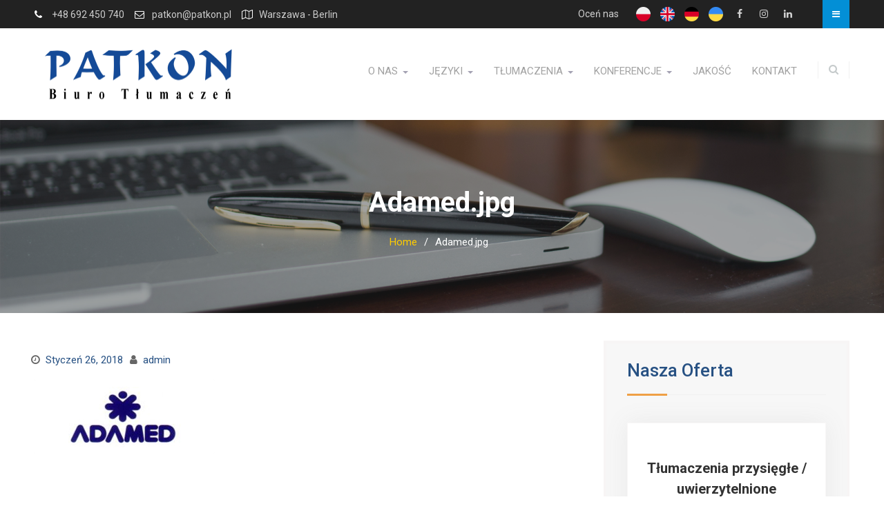

--- FILE ---
content_type: text/html; charset=UTF-8
request_url: https://patkon.pl/adamed-jpg/
body_size: 6930
content:
<!DOCTYPE html><html lang="pl-PL"><head>
			<meta charset="UTF-8">
		<meta name="viewport" content="width=device-width, initial-scale=1">
		<link rel="profile" href="http://gmpg.org/xfn/11">
		
<title>Adamed.jpg</title>
<link rel='dns-prefetch' href='//fonts.googleapis.com' />
<link rel='dns-prefetch' href='//s.w.org' />
<link rel="alternate" type="application/rss+xml" title=" &raquo; Kanał z wpisami" href="https://patkon.pl/feed/" />
<link rel="alternate" type="application/rss+xml" title=" &raquo; Kanał z komentarzami" href="https://patkon.pl/comments/feed/" />
<link rel="alternate" type="application/rss+xml" title=" &raquo; Adamed.jpg Kanał z komentarzami" href="https://patkon.pl/feed/?attachment_id=375" />
		<script type="text/javascript">
			window._wpemojiSettings = {"baseUrl":"https:\/\/s.w.org\/images\/core\/emoji\/2.4\/72x72\/","ext":".png","svgUrl":"https:\/\/s.w.org\/images\/core\/emoji\/2.4\/svg\/","svgExt":".svg","source":{"concatemoji":"https:\/\/patkon.pl\/wp-includes\/js\/wp-emoji-release.min.js?ver=4.9.4"}};
			!function(a,b,c){function d(a,b){var c=String.fromCharCode;l.clearRect(0,0,k.width,k.height),l.fillText(c.apply(this,a),0,0);var d=k.toDataURL();l.clearRect(0,0,k.width,k.height),l.fillText(c.apply(this,b),0,0);var e=k.toDataURL();return d===e}function e(a){var b;if(!l||!l.fillText)return!1;switch(l.textBaseline="top",l.font="600 32px Arial",a){case"flag":return!(b=d([55356,56826,55356,56819],[55356,56826,8203,55356,56819]))&&(b=d([55356,57332,56128,56423,56128,56418,56128,56421,56128,56430,56128,56423,56128,56447],[55356,57332,8203,56128,56423,8203,56128,56418,8203,56128,56421,8203,56128,56430,8203,56128,56423,8203,56128,56447]),!b);case"emoji":return b=d([55357,56692,8205,9792,65039],[55357,56692,8203,9792,65039]),!b}return!1}function f(a){var c=b.createElement("script");c.src=a,c.defer=c.type="text/javascript",b.getElementsByTagName("head")[0].appendChild(c)}var g,h,i,j,k=b.createElement("canvas"),l=k.getContext&&k.getContext("2d");for(j=Array("flag","emoji"),c.supports={everything:!0,everythingExceptFlag:!0},i=0;i<j.length;i++)c.supports[j[i]]=e(j[i]),c.supports.everything=c.supports.everything&&c.supports[j[i]],"flag"!==j[i]&&(c.supports.everythingExceptFlag=c.supports.everythingExceptFlag&&c.supports[j[i]]);c.supports.everythingExceptFlag=c.supports.everythingExceptFlag&&!c.supports.flag,c.DOMReady=!1,c.readyCallback=function(){c.DOMReady=!0},c.supports.everything||(h=function(){c.readyCallback()},b.addEventListener?(b.addEventListener("DOMContentLoaded",h,!1),a.addEventListener("load",h,!1)):(a.attachEvent("onload",h),b.attachEvent("onreadystatechange",function(){"complete"===b.readyState&&c.readyCallback()})),g=c.source||{},g.concatemoji?f(g.concatemoji):g.wpemoji&&g.twemoji&&(f(g.twemoji),f(g.wpemoji)))}(window,document,window._wpemojiSettings);
		</script>
		<style type="text/css">
img.wp-smiley,
img.emoji {
	display: inline !important;
	border: none !important;
	box-shadow: none !important;
	height: 1em !important;
	width: 1em !important;
	margin: 0 .07em !important;
	vertical-align: -0.1em !important;
	background: none !important;
	padding: 0 !important;
}
</style>
<link rel='stylesheet' id='font-awesome-css'  href='https://patkon.pl/wp-content/themes/best-business-pro/vendors/font-awesome/css/font-awesome.min.css?ver=4.7.0' type='text/css' media='all' />
<link rel='stylesheet' id='best-business-google-fonts-css'  href='https://fonts.googleapis.com/css?family=Roboto%3A100%2C300%2C400%2C500%2C700&#038;subset=latin%2Clatin-ext' type='text/css' media='all' />
<link rel='stylesheet' id='jquery-sidr-css'  href='https://patkon.pl/wp-content/themes/best-business-pro/vendors/sidr/css/jquery.sidr.dark.min.css?ver=2.2.1' type='text/css' media='all' />
<link rel='stylesheet' id='jquery-slick-css'  href='https://patkon.pl/wp-content/themes/best-business-pro/vendors/slick/slick.min.css?ver=1.5.9' type='text/css' media='all' />
<link rel='stylesheet' id='best-business-style-css'  href='https://patkon.pl/wp-content/themes/best-business-pro/style.css?ver=1.3.0' type='text/css' media='all' />
<script type='text/javascript' src='https://patkon.pl/wp-includes/js/jquery/jquery.js?ver=1.12.4'></script>
<script type='text/javascript' src='https://patkon.pl/wp-includes/js/jquery/jquery-migrate.min.js?ver=1.4.1'></script>
<link rel='https://api.w.org/' href='https://patkon.pl/wp-json/' />
<link rel="EditURI" type="application/rsd+xml" title="RSD" href="https://patkon.pl/xmlrpc.php?rsd" />
<link rel="wlwmanifest" type="application/wlwmanifest+xml" href="https://patkon.pl/wp-includes/wlwmanifest.xml" /> 
<meta name="generator" content="WordPress 4.9.4" />
<link rel='shortlink' href='https://patkon.pl/?p=375' />
<link rel="alternate" type="application/json+oembed" href="https://patkon.pl/wp-json/oembed/1.0/embed?url=https%3A%2F%2Fpatkon.pl%2Fadamed-jpg%2F" />
<link rel="alternate" type="text/xml+oembed" href="https://patkon.pl/wp-json/oembed/1.0/embed?url=https%3A%2F%2Fpatkon.pl%2Fadamed-jpg%2F&#038;format=xml" />
<style type="text/css">a:hover{color:#275183}
h1,h2,h3,h4,h5,h6{color:#0265d6}
.site-title > a:hover{color:#275183}
.right-head a:hover,.header-layout-2  .header-search-box > a:hover{color:#275183}
#main-nav,#main-nav ul ul{background-color:#275183}
#main-slider .cycle-prev:hover, #main-slider .cycle-next:hover{background-color:#275183}
#main-slider .slider-buttons a:hover,#main-slider .slider-buttons a.button-secondary{background-color:#275183}
#primary a{color:#275183}
#primary .site-main article .entry-title::after{background-color:#275183}
#primary  a:hover{color:#3141b7}
#content .entry-meta > span a:hover,#content  .entry-footer > span a:hover{color:#275183}
.sidebar .widget-title{color:#275183}
.sidebar  a:hover{color:#275183}
#sidebar-front-page-widget-area a:hover,#sidebar-front-page-widget-area .best_business_widget_portfolios .portfolios-filter a:hover,#sidebar-front-page-widget-area  .best_business_widget_portfolios .portfolios-filter a.current{color:#275183}
#sidebar-front-page-widget-area .services-layout-2.best_business_widget_services .service-block-inner,#sidebar-front-page-widget-area .best_business_widget_testimonials .slick-dots li button,#sidebar-front-page-widget-area .best_business_widget_features .features-block-icon{background-color:#275183}
#content .post-navigation a:hover,#content .posts-navigation a:hover,.navigation.pagination .nav-links .page-numbers.current,.navigation.pagination .nav-links a.page-numbers:hover{background-color:#275183}
.post-navigation a:hover, .posts-navigation a:hover{border-color:#275183}
</style>		<style type="text/css" id="wp-custom-css">
			#quick-contact li{
	line-height: 1.1em;
}
#sidebar-front-page-widget-area .subtitle, .subtitle{
	color: #000000;
	font-weight: bold;
	font-size: 20px;
}
.services-layout-1.best_business_widget_services .service-block-item i{
	color: #275183;
}
.widget-title{
		color: #275183;
}
#main-slider .pager-box.cycle-pager-active, #main-slider .pager-box:hover{
	background-color: #275183;
}
a:hover, a:focus, a:active{
			color: #275183;
}
#footer-widgets h3.widget-title::after{
	background-color: #275183;
}
.quick-address{
	width: 250px;
}
.best_business_widget_testimonials .testimonial-item.slick-slide > h4{
		color: #275183;
}
.c-txt-con a{
	    text-decoration: underline;
}
.entry-content a{
	    text-decoration: underline;
	color: #275183;
}
.services-layout-1.best_business_widget_services .service-block-inner{
	min-height:405px;
}
.widget.best_business_widget_testimonials{
	padding: 0px !important;	
}
.main-navigation li{
	padding: 15px 9px ;	
}
.main-navigation ul li a::before{
	left: -9px;
	}

.menu-item-432{
	color: #ffffff;
	opacity: 0.5;
	padding: 15px 3px !important;
	padding-left: 20px !important;
}
.menu-item-432 a::before{
	width: 0px !important;
	}
.menu-item-433{
	color: #ffffff;
	opacity: 0.5;
	padding: 15px 3px !important;
}
.menu-item-433 a::before{ 
	left: -3px !important;;
	}	



.language_en > a::before
{
	content: "" !important;	
	background-image: url("/wp-content/uploads/en-21.png") !important;
	display: block;
	height: 21px;
	width: 21px;
}

.language_de > a::before
{
	content: "" !important;	
	background-image: url("/wp-content/uploads/de-21.png") !important;
	display: block;
	height: 21px;
	width: 21px;
}

.language_ua > a::before
{
	content: "" !important;	
	background-image: url("/wp-content/uploads/ua-21.png") !important;
	display: block;
	height: 21px;
	width: 21px;
}

.language_pl > a::before
{
	content: "" !important;	
	background-image: url("/wp-content/uploads/pl-21.png") !important;
	display: block;
	height: 21px;
	width: 21px;
}

.google_review > a::before
{
	content: "Oceń nas" !important;
	display: block;
	height: 21px;
	width: 100px;
		font-family: 'Roboto', sans-serif !important;
}
.google_review > a
{
	display: block;
	width: 100px !important;
}



.best_business_widget_social ul li a::before{
	line-height: 1.5;
}
.best_business_widget_social li a{
	height: 21px;
	width: 21px;
}		</style>
	</head>

<body class="attachment attachment-template-default single single-attachment postid-375 attachmentid-375 attachment-png wp-custom-logo site-layout-fluid header-layout-2 global-layout-right-sidebar">

	<div id="page" class="hfeed site"><a class="skip-link screen-reader-text" href="#content">Skip to content</a>		<div class="mobile-nav-wrap">
			<a id="mobile-trigger" href="#mob-menu"><i class="fa fa-list-ul" aria-hidden="true"></i><span>Menu<span></a>
			<div id="mob-menu">
				<ul id="menu-menu_gora" class="menu"><li id="menu-item-799" class="menu-item menu-item-type-custom menu-item-object-custom menu-item-has-children menu-item-799"><a>O NAS</a>
<ul class="sub-menu">
	<li id="menu-item-770" class="menu-item menu-item-type-post_type menu-item-object-page menu-item-770"><a href="https://patkon.pl/historia/">Historia</a></li>
	<li id="menu-item-1048" class="menu-item menu-item-type-post_type menu-item-object-page menu-item-1048"><a href="https://patkon.pl/nasz-zespol/">Nasz Zespół</a></li>
	<li id="menu-item-771" class="menu-item menu-item-type-post_type menu-item-object-page menu-item-771"><a href="https://patkon.pl/jak-dzialamy-terminy/">FAQ</a></li>
</ul>
</li>
<li id="menu-item-800" class="menu-item menu-item-type-custom menu-item-object-custom menu-item-has-children menu-item-800"><a>JĘZYKI</a>
<ul class="sub-menu">
	<li id="menu-item-769" class="menu-item menu-item-type-post_type menu-item-object-page menu-item-769"><a href="https://patkon.pl/jezyki-europejskie/">Języki europejskie</a></li>
	<li id="menu-item-768" class="menu-item menu-item-type-post_type menu-item-object-page menu-item-768"><a href="https://patkon.pl/jezyki-wschodnioeuropejskiej/">Języki wschodnioeuropejskie</a></li>
</ul>
</li>
<li id="menu-item-801" class="menu-item menu-item-type-custom menu-item-object-custom menu-item-has-children menu-item-801"><a>TŁUMACZENIA</a>
<ul class="sub-menu">
	<li id="menu-item-774" class="menu-item menu-item-type-post_type menu-item-object-page menu-item-774"><a href="https://patkon.pl/tlumaczenia-przysiegle-uwierzytelnione/">Tłumaczenia przysięgłe / uwierzytelnione</a></li>
	<li id="menu-item-773" class="menu-item menu-item-type-post_type menu-item-object-page menu-item-773"><a href="https://patkon.pl/tlumaczenia-specjalistyczne/">Tłumaczenia specjalistyczne</a></li>
	<li id="menu-item-772" class="menu-item menu-item-type-post_type menu-item-object-page menu-item-772"><a href="https://patkon.pl/tlumaczenia-ustne/">Tłumaczenia ustne</a></li>
</ul>
</li>
<li id="menu-item-802" class="menu-item menu-item-type-custom menu-item-object-custom menu-item-has-children menu-item-802"><a>KONFERENCJE</a>
<ul class="sub-menu">
	<li id="menu-item-776" class="menu-item menu-item-type-post_type menu-item-object-page menu-item-776"><a href="https://patkon.pl/wynajem-sprzetu-do-tlumaczenia/">Wynajem sprzętu do tłumaczenia</a></li>
	<li id="menu-item-775" class="menu-item menu-item-type-post_type menu-item-object-page menu-item-775"><a href="https://patkon.pl/organizacja-konferencji/">Organizacja konferencji</a></li>
</ul>
</li>
<li id="menu-item-102" class="menu-item menu-item-type-post_type menu-item-object-page menu-item-102"><a href="https://patkon.pl/jakosc/">JAKOŚĆ</a></li>
<li id="menu-item-44" class="menu-item menu-item-type-post_type menu-item-object-page menu-item-44"><a href="https://patkon.pl/kontakt/">KONTAKT</a></li>
</ul>			</div><!-- #mob-menu -->
					</div><!-- .mobile-nav-wrap -->
		
			<div id="tophead">
			<div class="container">
				
									<div class="quick-menu">
						<a href="#" class="quick-menu-icon"><i class="fa fa-bars"></i></a>
						<nav id="header-nav" class="menu-top-menu-container">
													</nav>
					</div><!-- .quick-menu -->
				
											<div id="quick-contact">
			<ul class="quick-contact-list">
									<li class="quick-call">
												<a href="tel:48692450740">+48 692 450 740</a>
					</li>
				
									<li class="quick-email">
											<a href="mailto:patkon@patkon.pl">patkon@patkon.pl</a>
					</li>
				
									<li class="quick-address">
													Warszawa - Berlin					</li>
							</ul><!-- .quick-contact-list -->
		</div><!--  .quick-contact -->
						
									<div id="header-social">
						<div class="widget best_business_widget_social"><ul id="menu-social" class="menu"><li id="menu-item-1050" class="google_review menu-item menu-item-type-custom menu-item-object-custom menu-item-1050"><a target="_blank" href="https://g.co/kgs/WvSDmX"><span class="screen-reader-text">Oceń nas</span></a></li>
<li id="menu-item-1011" class="language_pl menu-item menu-item-type-custom menu-item-object-custom menu-item-home menu-item-1011"><a target="_blank" href="http://patkon.pl"><span class="screen-reader-text">pl</span></a></li>
<li id="menu-item-975" class="language_en menu-item menu-item-type-custom menu-item-object-custom menu-item-975"><a target="_blank" href="http://en.patkon.pl"><span class="screen-reader-text">EN</span></a></li>
<li id="menu-item-977" class="language_de menu-item menu-item-type-custom menu-item-object-custom menu-item-977"><a target="_blank" href="http://de.patkon.pl"><span class="screen-reader-text">DE</span></a></li>
<li id="menu-item-978" class="language_ua menu-item menu-item-type-custom menu-item-object-custom menu-item-978"><a target="_blank" href="https://ua.patkon.pl/%d0%bf%d0%be%d1%88%d0%b8%d1%80%d0%b5%d0%bd%d1%96-%d0%b7%d0%b0%d0%bf%d0%b8%d1%82%d0%b0%d0%bd%d0%bd%d1%8f/"><span class="screen-reader-text">UA</span></a></li>
<li id="menu-item-59" class="menu-item menu-item-type-custom menu-item-object-custom menu-item-59"><a target="_blank" href="https://www.facebook.com/Patkon-Biuro-T%C5%82umacze%C5%84-677833305659774/"><span class="screen-reader-text">Facebook</span></a></li>
<li id="menu-item-200" class="menu-item menu-item-type-custom menu-item-object-custom menu-item-200"><a target="_blank" href="https://www.instagram.com/patkon_tlumaczenia/"><span class="screen-reader-text">Instagram</span></a></li>
<li id="menu-item-60" class="menu-item menu-item-type-custom menu-item-object-custom menu-item-60"><a target="_blank" href="https://www.linkedin.com/search/results/index/?keywords=PATKON%20Translation%20Agency"><span class="screen-reader-text">Linkedin</span></a></li>
</ul></div>					</div><!-- .header-social -->
							</div><!-- .container -->
		</div><!-- #tophead -->
		<header id="masthead" class="site-header" role="banner"><div class="container">				<div class="site-branding">

			<a href="https://patkon.pl/" class="custom-logo-link" rel="home" itemprop="url"><img width="1200" height="373" src="https://patkon.pl/wp-content/uploads/2023/03/cropped-Patkon_logo_NEW4.png" class="custom-logo" alt="" itemprop="logo" srcset="https://patkon.pl/wp-content/uploads/2023/03/cropped-Patkon_logo_NEW4.png 1200w, https://patkon.pl/wp-content/uploads/2023/03/cropped-Patkon_logo_NEW4-300x93.png 300w, https://patkon.pl/wp-content/uploads/2023/03/cropped-Patkon_logo_NEW4-768x239.png 768w, https://patkon.pl/wp-content/uploads/2023/03/cropped-Patkon_logo_NEW4-1024x318.png 1024w, https://patkon.pl/wp-content/uploads/2023/03/cropped-Patkon_logo_NEW4-360x112.png 360w" sizes="(max-width: 1200px) 100vw, 1200px" /></a>
						
					</div><!-- .site-branding -->

		<div class="right-head">
			
			
																<div class="header-search-box">
						<a href="#" class="search-icon"><i class="fa fa-search"></i></a>
						<div class="search-box-wrap">
							<form role="search" method="get" class="search-form" action="https://patkon.pl/">
			<label>
			<span class="screen-reader-text">Search for:</span>
			<input type="search" class="search-field" placeholder="Szukaj…" value="" name="s" title="Search for:" />
			</label>
			<input type="submit" class="search-submit" value="&#xf002;" /></form>						</div>
					</div><!-- .header-search-box -->
							
		</div><!-- .right-head -->

					<div id="main-nav" class="clear-fix">
				<nav id="site-navigation" class="main-navigation" role="navigation">
					<div class="wrap-menu-content">
						<div class="menu-menu_gora-container"><ul id="primary-menu" class="menu"><li class="menu-item menu-item-type-custom menu-item-object-custom menu-item-has-children menu-item-799"><a>O NAS</a>
<ul class="sub-menu">
	<li class="menu-item menu-item-type-post_type menu-item-object-page menu-item-770"><a href="https://patkon.pl/historia/">Historia</a></li>
	<li class="menu-item menu-item-type-post_type menu-item-object-page menu-item-1048"><a href="https://patkon.pl/nasz-zespol/">Nasz Zespół</a></li>
	<li class="menu-item menu-item-type-post_type menu-item-object-page menu-item-771"><a href="https://patkon.pl/jak-dzialamy-terminy/">FAQ</a></li>
</ul>
</li>
<li class="menu-item menu-item-type-custom menu-item-object-custom menu-item-has-children menu-item-800"><a>JĘZYKI</a>
<ul class="sub-menu">
	<li class="menu-item menu-item-type-post_type menu-item-object-page menu-item-769"><a href="https://patkon.pl/jezyki-europejskie/">Języki europejskie</a></li>
	<li class="menu-item menu-item-type-post_type menu-item-object-page menu-item-768"><a href="https://patkon.pl/jezyki-wschodnioeuropejskiej/">Języki wschodnioeuropejskie</a></li>
</ul>
</li>
<li class="menu-item menu-item-type-custom menu-item-object-custom menu-item-has-children menu-item-801"><a>TŁUMACZENIA</a>
<ul class="sub-menu">
	<li class="menu-item menu-item-type-post_type menu-item-object-page menu-item-774"><a href="https://patkon.pl/tlumaczenia-przysiegle-uwierzytelnione/">Tłumaczenia przysięgłe / uwierzytelnione</a></li>
	<li class="menu-item menu-item-type-post_type menu-item-object-page menu-item-773"><a href="https://patkon.pl/tlumaczenia-specjalistyczne/">Tłumaczenia specjalistyczne</a></li>
	<li class="menu-item menu-item-type-post_type menu-item-object-page menu-item-772"><a href="https://patkon.pl/tlumaczenia-ustne/">Tłumaczenia ustne</a></li>
</ul>
</li>
<li class="menu-item menu-item-type-custom menu-item-object-custom menu-item-has-children menu-item-802"><a>KONFERENCJE</a>
<ul class="sub-menu">
	<li class="menu-item menu-item-type-post_type menu-item-object-page menu-item-776"><a href="https://patkon.pl/wynajem-sprzetu-do-tlumaczenia/">Wynajem sprzętu do tłumaczenia</a></li>
	<li class="menu-item menu-item-type-post_type menu-item-object-page menu-item-775"><a href="https://patkon.pl/organizacja-konferencji/">Organizacja konferencji</a></li>
</ul>
</li>
<li class="menu-item menu-item-type-post_type menu-item-object-page menu-item-102"><a href="https://patkon.pl/jakosc/">JAKOŚĆ</a></li>
<li class="menu-item menu-item-type-post_type menu-item-object-page menu-item-44"><a href="https://patkon.pl/kontakt/">KONTAKT</a></li>
</ul></div>					</div><!-- .wrap-menu-content -->
				</nav><!-- #site-navigation -->
			</div><!-- #main-nav -->
		
		</div><!-- .container --></header><!-- #masthead -->
			<div id="custom-header" style="background-image:url('https://patkon.pl/wp-content/uploads/2018/01/Bez-nazwy-3.png');">
			<div class="custom-header-wrapper">
				<div class="container">
					<h1 class="page-title">Adamed.jpg</h1>				</div><!-- .custom-header-content -->
				<div id="breadcrumb"><div role="navigation" aria-label="Breadcrumbs" class="breadcrumb-trail breadcrumbs" itemprop="breadcrumb"><ul class="trail-items" itemscope itemtype="http://schema.org/BreadcrumbList"><meta name="numberOfItems" content="2" /><meta name="itemListOrder" content="Ascending" /><li itemprop="itemListElement" itemscope itemtype="http://schema.org/ListItem" class="trail-item trail-begin"><a href="https://patkon.pl" rel="home"><span itemprop="name">Home</span></a><meta itemprop="position" content="1" /></li><li itemprop="itemListElement" itemscope itemtype="http://schema.org/ListItem" class="trail-item trail-end"><span itemprop="name">Adamed.jpg</span><meta itemprop="position" content="2" /></li></ul></div></div>			</div><!-- .container -->
		</div><!-- #custom-header -->
		<div id="content" class="site-content"><div class="container"><div class="inner-wrapper">	
	<div id="primary" class="content-area">
		<main id="main" class="site-main" role="main">

		
			
<article id="post-375" class="post-375 attachment type-attachment status-inherit hentry">
		<header class="entry-header">
		<div class="entry-meta">
			<span class="posted-on"><a href="https://patkon.pl/adamed-jpg/" rel="bookmark"><time class="entry-date published updated" datetime="2018-01-26T20:24:29+00:00">Styczeń 26, 2018</time></a></span><span class="byline"> <span class="author vcard"><a class="url fn n" href="https://patkon.pl/author/admin/">admin</a></span></span>		</div><!-- .entry-meta -->
	</header><!-- .entry-header -->

	<div class="entry-content">
		<p class="attachment"><a href='https://patkon.pl/wp-content/uploads/2018/01/Adamed.jpg.png'><img width="270" height="110" src="https://patkon.pl/wp-content/uploads/2018/01/Adamed.jpg.png" class="attachment-medium size-medium" alt="" /></a></p>
			</div><!-- .entry-content -->

	<footer class="entry-footer">
			</footer><!-- .entry-footer -->
	
</article><!-- #post-## -->


			
	<nav class="navigation post-navigation" role="navigation">
		<h2 class="screen-reader-text">Nawigacja wpisu</h2>
		<div class="nav-links"><div class="nav-previous"><a href="https://patkon.pl/adamed-jpg/" rel="prev">Adamed.jpg</a></div></div>
	</nav>
			
<div id="comments" class="comments-area">

	
	
	
		<div id="respond" class="comment-respond">
		<h3 id="reply-title" class="comment-reply-title">Dodaj komentarz <small><a rel="nofollow" id="cancel-comment-reply-link" href="/adamed-jpg/#respond" style="display:none;">Anuluj pisanie odpowiedzi</a></small></h3>			<form action="https://patkon.pl/wp-comments-post.php" method="post" id="commentform" class="comment-form" novalidate>
				<p class="comment-notes"><span id="email-notes">Twój adres email nie zostanie opublikowany.</span> Pola, których wypełnienie jest wymagane, są oznaczone symbolem <span class="required">*</span></p><p class="comment-form-comment"><label for="comment">Komentarz</label> <textarea id="comment" name="comment" cols="45" rows="8" maxlength="65525" aria-required="true" required="required"></textarea></p><p class="comment-form-author"><label for="author">Podpis <span class="required">*</span></label> <input id="author" name="author" type="text" value="" size="30" maxlength="245" aria-required='true' required='required' /></p>
<p class="comment-form-email"><label for="email">Email <span class="required">*</span></label> <input id="email" name="email" type="email" value="" size="30" maxlength="100" aria-describedby="email-notes" aria-required='true' required='required' /></p>
<p class="comment-form-url"><label for="url">Witryna internetowa</label> <input id="url" name="url" type="url" value="" size="30" maxlength="200" /></p>
<p class="form-submit"><input name="submit" type="submit" id="submit" class="submit" value="Opublikuj komentarz" /> <input type='hidden' name='comment_post_ID' value='375' id='comment_post_ID' />
<input type='hidden' name='comment_parent' id='comment_parent' value='0' />
</p>			</form>
			</div><!-- #respond -->
	
</div><!-- #comments -->

		
		</main><!-- #main -->
	</div><!-- #primary -->

<div id="sidebar-primary" class="widget-area sidebar" role="complementary">
			<aside id="best-business-services-3" class="services-layout-1 widget best_business_widget_services"><h2 class="widget-title">Nasza Oferta</h2>			<div class="service-block-list service-col-3">
				<div class="inner-wrapper">

											
						<div class="service-block-item">
							<div class="service-block-inner">
																<div class="service-block-inner-content">
									<h3 class="service-item-title">
										<a href="https://patkon.pl/tlumaczenia-przysiegle-uwierzytelnione/">Tłumaczenia przysięgłe / uwierzytelnione</a>
									</h3>
																			<div class="service-block-item-excerpt">
											<p>U nas wykonasz tłumaczenie dokumentów samochodowych potrzebnych do rejestracji pojazdu sprowadzonego z zagranicy: dowód rejestracyjny /&hellip;</p>
										</div><!-- .service-block-item-excerpt -->
									
																			<a href="https://patkon.pl/tlumaczenia-przysiegle-uwierzytelnione/" class="read-more">Więcej...</a>
																	</div><!-- .service-block-inner-content -->
							</div><!-- .service-block-inner -->
						</div><!-- .service-block-item -->

						
											
						<div class="service-block-item">
							<div class="service-block-inner">
																<div class="service-block-inner-content">
									<h3 class="service-item-title">
										<a href="https://patkon.pl/jak-dzialamy-terminy/">FAQ</a>
									</h3>
																			<div class="service-block-item-excerpt">
											<p>Ile będzie trwało tłumaczenie? Standardowy czas realizacji zlecenia to 2 dni robocze od momentu dokonania płatności/przesłania&hellip;</p>
										</div><!-- .service-block-item-excerpt -->
									
																			<a href="https://patkon.pl/jak-dzialamy-terminy/" class="read-more">Więcej...</a>
																	</div><!-- .service-block-inner-content -->
							</div><!-- .service-block-inner -->
						</div><!-- .service-block-item -->

						
											
						<div class="service-block-item">
							<div class="service-block-inner">
																<div class="service-block-inner-content">
									<h3 class="service-item-title">
										<a href="https://patkon.pl/jezyki-wschodnioeuropejskiej/">Języki wschodnioeuropejskie</a>
									</h3>
																			<div class="service-block-item-excerpt">
											<p>Dodatkowo z racji położenia geograficznego Polski, jak również zamiłowania do języków i kultury wschodnioeuropejskiej, oferujemy: ukraiński&hellip;</p>
										</div><!-- .service-block-item-excerpt -->
									
																			<a href="https://patkon.pl/jezyki-wschodnioeuropejskiej/" class="read-more">Więcej...</a>
																	</div><!-- .service-block-inner-content -->
							</div><!-- .service-block-inner -->
						</div><!-- .service-block-item -->

						
					
				</div><!-- .inner-wrapper -->
			</div><!-- .service-block-list -->
			</aside>	</div><!-- #sidebar-primary -->
</div><!-- .inner-wrapper --></div><!-- .container --></div><!-- #content -->
	
	<div id="footer-widgets" class="widget-area" role="complementary">
		<div class="container">
						<div class="inner-wrapper">
										<div class="widget-column footer-active-4">
							<aside id="text-5" class="widget widget_text"><h3 class="widget-title">Siedziba</h3>			<div class="textwidget"><p>Warszawska 164, lok. 4</p>
<p>05-092 Łomianki</p>
</div>
		</aside>						</div>
												<div class="widget-column footer-active-4">
							<aside id="nav_menu-4" class="widget widget_nav_menu"><h3 class="widget-title">Menu</h3><div class="menu-footer-container"><ul id="menu-footer" class="menu"><li id="menu-item-828" class="menu-item menu-item-type-post_type menu-item-object-page menu-item-828"><a href="https://patkon.pl/jezyki-europejskie/">Języki europejskie</a></li>
<li id="menu-item-827" class="menu-item menu-item-type-post_type menu-item-object-page menu-item-827"><a href="https://patkon.pl/jezyki-wschodnioeuropejskiej/">Języki wschodnioeuropejskie</a></li>
<li id="menu-item-831" class="menu-item menu-item-type-post_type menu-item-object-page menu-item-831"><a href="https://patkon.pl/tlumaczenia-przysiegle-uwierzytelnione/">Tłumaczenia przysięgłe / uwierzytelnione</a></li>
<li id="menu-item-830" class="menu-item menu-item-type-post_type menu-item-object-page menu-item-830"><a href="https://patkon.pl/tlumaczenia-specjalistyczne/">Tłumaczenia specjalistyczne</a></li>
<li id="menu-item-829" class="menu-item menu-item-type-post_type menu-item-object-page menu-item-829"><a href="https://patkon.pl/tlumaczenia-ustne/">Tłumaczenia ustne</a></li>
</ul></div></aside>						</div>
												<div class="widget-column footer-active-4">
							<aside id="text-3" class="widget widget_text"><h3 class="widget-title">Bezpłatna wycena</h3>			<div class="textwidget"><p>Warszawa – Berlin</p>
<p><a href="mailto:patkon@patkon.pl">patkon@patkon.pl</a><br />
+48 692 450 740</p>
<p>&nbsp;</p>
</div>
		</aside>						</div>
												<div class="widget-column footer-active-4">
							<aside id="text-4" class="widget widget_text"><h3 class="widget-title">Numer rachunku</h3>			<div class="textwidget"><p><span data-olk-copy-source="MessageBody">PATKON Anna Farin</span></p>
<p><span data-olk-copy-source="MessageBody">62 1940 1076 3266 4159 0000 0000 </span></p>
</div>
		</aside><aside id="media_image-3" class="widget widget_media_image"><h3 class="widget-title">Płać kartą</h3><img width="300" height="54" src="https://patkon.pl/wp-content/uploads/2023/03/Blik_logo-edit-2-300x54.png" class="image wp-image-960  attachment-medium size-medium" alt="" style="max-width: 100%; height: auto;" srcset="https://patkon.pl/wp-content/uploads/2023/03/Blik_logo-edit-2-300x54.png 300w, https://patkon.pl/wp-content/uploads/2023/03/Blik_logo-edit-2-768x138.png 768w, https://patkon.pl/wp-content/uploads/2023/03/Blik_logo-edit-2-1024x184.png 1024w, https://patkon.pl/wp-content/uploads/2023/03/Blik_logo-edit-2-360x65.png 360w, https://patkon.pl/wp-content/uploads/2023/03/Blik_logo-edit-2.png 1200w" sizes="(max-width: 300px) 100vw, 300px" /></aside>						</div>
									</div><!-- .inner-wrapper -->
		</div><!-- .container -->
	</div><!-- #footer-widgets -->

<footer id="colophon" class="site-footer" role="contentinfo"><div class="container">	
				<div class="copyright">
			Copyright © 2026 <a href="https://patkon.pl/"></a> All rights reserved		</div>
				<div class="site-info">
			PATKON Biuro Tłumaczeń		</div>
			</div><!-- .container --></footer><!-- #colophon -->
</div><!-- #page --><a href="#page" class="scrollup" id="btn-scrollup"><i class="fa fa-angle-up"></i></a>
<script type='text/javascript' src='https://patkon.pl/wp-content/themes/best-business-pro/js/skip-link-focus-fix.min.js?ver=20130115'></script>
<script type='text/javascript' src='https://patkon.pl/wp-content/themes/best-business-pro/vendors/cycle2/js/jquery.cycle2.min.js?ver=2.1.6'></script>
<script type='text/javascript' src='https://patkon.pl/wp-content/themes/best-business-pro/vendors/sidr/js/jquery.sidr.min.js?ver=2.2.1'></script>
<script type='text/javascript' src='https://patkon.pl/wp-content/themes/best-business-pro/vendors/slick/slick.min.js?ver=1.5.9'></script>
<script type='text/javascript' src='https://patkon.pl/wp-content/themes/best-business-pro/js/custom.min.js?ver=1.0.0'></script>
<script type='text/javascript' src='https://patkon.pl/wp-includes/js/comment-reply.min.js?ver=4.9.4'></script>
<script type='text/javascript' src='https://patkon.pl/wp-includes/js/wp-embed.min.js?ver=4.9.4'></script>
</body>
</html>


--- FILE ---
content_type: application/javascript
request_url: https://patkon.pl/wp-content/themes/best-business-pro/js/custom.min.js?ver=1.0.0
body_size: 303
content:
!function($){$(document).ready(function($){$(".search-icon").length>0&&$(".search-icon").on("click",function(e){e.preventDefault(),$(".search-box-wrap").slideToggle()}),$(".best-business-testimonials-carousel").slick(),$(".best-business-products-carousel").slick(),$("#mobile-trigger").sidr({timing:"ease-in-out",speed:500,source:"#mob-menu",name:"sidr-main"}),$("#mobile-trigger-quick").sidr({timing:"ease-in-out",side:"right",speed:500,source:"#mob-menu-quick",name:"sidr-quick"}),!0===$("body").hasClass("enabled-sticky-primary-menu")&&$(window).scroll(function(){$(window).scrollTop()>$("#main-nav,.site-header").offset().top&&!$("#main-nav,.site-header").hasClass("fixed")?$("#main-nav,.site-header").addClass("fixed"):0===$(window).scrollTop()&&$("#main-nav,.site-header").removeClass("fixed")});var $scrollup_object=$("#btn-scrollup");$scrollup_object.length>0&&($(window).scroll(function(){$(this).scrollTop()>100?$scrollup_object.fadeIn():$scrollup_object.fadeOut()}),$scrollup_object.on("click",function(){return $("html, body").animate({scrollTop:0},600),!1}))})}(jQuery);